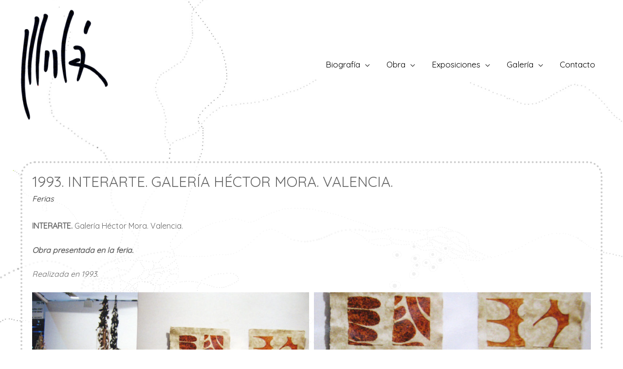

--- FILE ---
content_type: text/css
request_url: https://mariadoloresmula.com/wp-content/plugins/wp-show-posts/css/wp-show-posts-min.css?ver=1.1.3
body_size: 1603
content:
body .wp-show-posts a{box-shadow:0 0 0 transparent}.wp-show-posts-entry-title a{text-decoration:none; text-align: center;}a.wp-show-posts-read-more,a.wp-show-posts-read-more:visited{display:inline-block;padding:8px 15px;border:2px solid #222;color:#222;font-size:.8em;text-decoration:none}.wpsp-read-more{margin:0 0 1em;display:inline-block}a.wp-show-posts-read-more:focus,a.wp-show-posts-read-more:hover{border:2px solid transparent;color:#fff;background:#222;text-decoration:none}.wp-show-posts-image{margin-bottom:1em}.wp-show-posts-image.wpsp-image-left{float:left;margin-right:1.5em}.wp-show-posts-image.wpsp-image-right{float:right;margin-left:1.5em}.wp-show-posts-image.wpsp-image-center{display:block;text-align:center}.wp-show-posts-image img{margin:0!important;vertical-align:bottom;height:auto}.wp-show-posts-entry-header{margin:0 0 1em;padding:0}.wp-show-posts .wp-show-posts-entry-title{margin:0}.wp-show-posts-updated{display:none}.wp-show-posts-entry-content,.wp-show-posts-entry-summary{margin-bottom:1em}.wp-show-posts-entry-meta{font-size:.8em}.wp-show-posts-separator{opacity:.5}.wp-show-posts-meta a,.wp-show-posts-meta a:visited{color:rgba(0,0,0,.5)}.stack-wp-show-posts-byline,.stack-wp-show-posts-posted-on{display:block}.wp-show-posts-entry-meta-below-post{margin-bottom:1em}.wp-show-posts-columns:not(.wp-show-posts-masonry){display:flex;flex-wrap:wrap}.wp-show-posts-columns .wp-show-posts-single:not(.wp-show-posts-masonry-block){display:flex;flex-direction:row}.wp-show-posts-columns .wp-show-posts-single:not(.wp-show-posts-masonry-block) .wp-show-posts-image img{flex:0 0 auto;object-fit:scale-down}.wpsp-clear{clear:both;display:block;overflow:hidden;visibility:hidden;width:0;height:0}.wp-show-posts:not(.wp-show-posts-columns) .wp-show-posts-single:not(:last-child){margin-bottom:2em}.wpsp-load-more{margin-top:2em}.wp-show-posts-columns .wp-show-posts-inner{flex:1}.wp-show-posts-inner:after{clear:both;display:table;content:'';width:0;height:0;overflow:hidden;visibility:hidden}.wp-show-posts-single.post{margin-bottom:0}@media (min-width:768px){.wpsp-col-1,.wpsp-col-10,.wpsp-col-11,.wpsp-col-12,.wpsp-col-2,.wpsp-col-20,.wpsp-col-3,.wpsp-col-4,.wpsp-col-5,.wpsp-col-6,.wpsp-col-7,.wpsp-col-8,.wpsp-col-9{float:left}.wpsp-col-1{width:8.333333%}.wpsp-col-2{width:16.666667%}.wpsp-col-3{width:25%}.wpsp-col-4{width:33.333%}.wpsp-col-5{width:41.666667%}.wpsp-col-6{width:50%}.wpsp-col-7{width:58.333333%}.wpsp-col-8{width:66.666667%}.wpsp-col-9{width:75%}.wpsp-col-10{width:83.333333%}.wpsp-col-11{width:91.666667%}.wpsp-col-12{width:100%}.wpsp-col-20{width:20%}}@media (max-width:767px){.wp-show-posts-columns,.wp-show-posts-inner{margin-left:0!important;margin-right:0!important}.wp-show-posts-columns .wp-show-posts-single{display:block;width:100%}.wp-show-posts-image.wpsp-image-left,.wp-show-posts-image.wpsp-image-right{float:none;margin-right:0;margin-left:0}}.wp-show-posts-inner :last-child{margin-bottom:0}.screen-reader-text{clip:rect(1px,1px,1px,1px);position:absolute!important}.screen-reader-text:active,.screen-reader-text:focus,.screen-reader-text:hover{background-color:#f1f1f1;border-radius:3px;box-shadow:0 0 2px 2px rgba(0,0,0,.6);clip:auto!important;color:#21759b;display:block;font-size:14px;font-weight:700;height:auto;left:5px;line-height:normal;padding:15px 23px 14px;text-decoration:none;top:5px;width:auto;z-index:100000}.wpsp-clearfix:after{content:".";display:block;overflow:hidden;visibility:hidden;font-size:0;line-height:0;width:0;height:0}



/**********************************************/
/*************    PERSONALIZADO    ************/
/**********************************************/


.submenu { font-size: 14px !important; background-color: #FFF !important; }

.menu-item { background-color: #FFF !important; }

.widget, #media_image-1, .widget_media_image img { text-align: center !important; }
#block-15 { display: none; }


.wp-show-posts .wp-show-posts-entry-title {  }
h2.wp-show-posts-entry-title { width: 100%; }

.wp-show-posts-image img { filter: drop-shadow(5px 5px 2px rgba(0, 0, 0, 0.45)); }

.cajacat { border: 4px dotted #CCC; padding: 20px; border-radius: 30px; margin-bottom: 40px; background-color: rgba(255,255,255,0.6) !important; }


.main-header-bar { background: none !important; }
.ast-separate-container .ast-article-single:not(.ast-related-post) {  }
.single-post { background-image: url(https://mariadoloresmula.com/wp-content/uploads/2021/11/anipuntos.jpg); background-size: cover; background-repeat: no-repeat; background-position: center center; background-attachment: fixed; }
@media screen and (max-width: 480px) {	
	.single-post { background-image: url(https://mariadoloresmula.com/wp-content/uploads/2021/11/anipuntos_mov.jpg); }
}

.obras { padding-bottom: 0 !important; margin-bottom: 0 !important; }
.cat-links a { color: #444; } 
.entry-content h4, .entry-content h4 a { text-transform: inherit !important; }

.obras { background-color: rgba(255,255,255,0.5); padding: 30px 10px; }

.single-post .post { border: 4px dotted #CCC !important; padding: 20px; border-radius: 30px; margin: 2px; background-color: rgba(255,255,255,0.8) !important;  }
.single-post .post-thumb-img-content { text-align: center; }
.single-post .post-thumb-img-content img { filter: drop-shadow(5px 5px 6px rgba(0, 0, 0, 0.60)); padding: 40px; }

.navigation { display: none; }

.wp-block-button__link { float: right; }
.btnatras a { color: #CCC !important; text-transform: inherit !important; }
.btnatras a:hover { color: #000 !important; background: none !important;}

.cat-links { color: #222 !important; font-style: italic; }